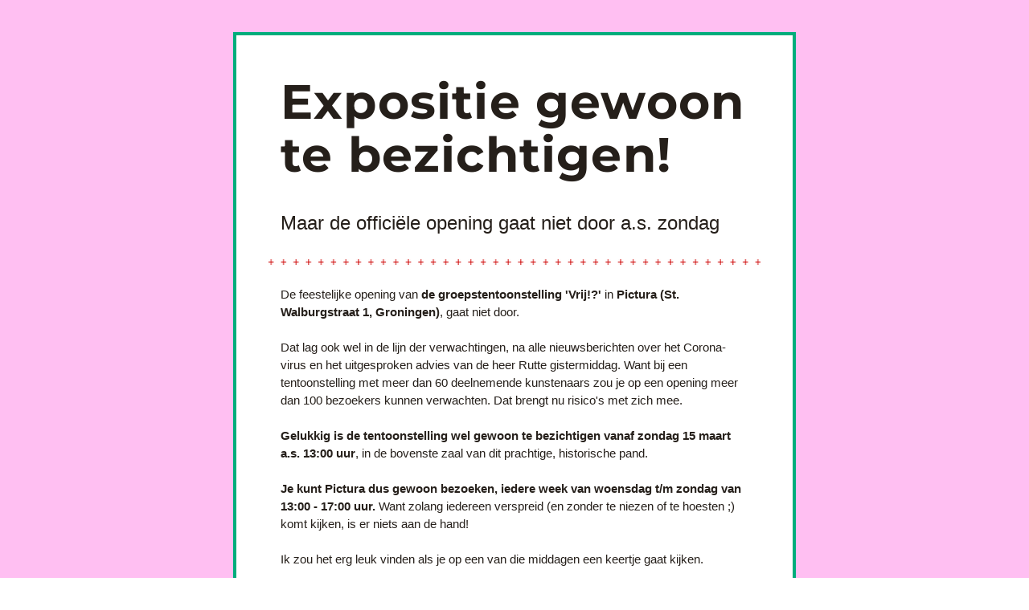

--- FILE ---
content_type: text/html;charset=utf-8
request_url: https://www.mirjamoffringa.com/so/18N3JMtQH?cid=1002e80c-fbc0-4bad-9d14-35d13b2f21d7
body_size: 6127
content:
<!DOCTYPE html>
<html lang="nl">
  <head>
    <meta charset="utf-8" />
    <title>Expositie gewoon te bezichtigen! Zonder offici&euml;le opening.</title>
    <meta name="robots" content="noindex" />
    <meta name="viewport" content="width=device-width" />
    <meta http-equiv="X-UA-Compatible" content="IE=edge" />
        <!--facebook meta-tags block-->
<meta property="og:type" content="article" />
<meta property="og:url" content="https://www.mirjamoffringa.com/so/18N3JMtQH" />
<meta ng-non-bindable property="og:title" content="Expositie gewoon te bezichtigen!" />
<meta ng-non-bindable property="og:description" content="Maar de offici&euml;le opening gaat niet door a.s. zondag" />
<meta property="og:image" content="http://static.wixstatic.com/media/929984_a9dd5313afee411da5f71f111ce476ae~mv2.jpg/v1/fit/w_700,h_2000,al_c,q_85/image.jpg" />
<meta property="og:image:url" content="http://static.wixstatic.com/media/929984_a9dd5313afee411da5f71f111ce476ae~mv2.jpg/v1/fit/w_700,h_2000,al_c,q_85/image.jpg" />
<!--end of facebook meta-tags block-->
<!--twitter meta-tags block-->
<meta name="twitter:card" value="summary_large_image" />
<meta name="twitter:url" content="https://www.mirjamoffringa.com/so/18N3JMtQH" />
<meta ng-non-bindable name="twitter:title" content="Expositie gewoon te bezichtigen!" />
<meta ng-non-bindable name="twitter:description" content="Maar de offici&euml;le opening gaat niet door a.s. zondag" />
<meta name="twitter:image" content="http://static.wixstatic.com/media/929984_a9dd5313afee411da5f71f111ce476ae~mv2.jpg/v1/fit/w_700,h_2000,al_c,q_85/image.jpg" />
<!--end of twitter meta-tags block-->
    <link href="https://static.parastorage.com/services/third-party/fonts/Helvetica/fontFace.css" rel="stylesheet" crossorigin="anonymous" referrerpolicy="no-referrer" />
    <link href="https://static.parastorage.com/unpkg/@wix/wix-fonts@1.11.0/madefor.min.css" rel="stylesheet" crossorigin="anonymous" referrerpolicy="no-referrer" />
    <link href="//static.parastorage.com/services/wix-emails-viewer/1.1563.0/app.min.css" rel="stylesheet" crossorigin="anonymous" referrerpolicy="no-referrer" />
    <script>
      var __CONFIG__ = {
        experiments: {"specs.so.public.makeVideoPlayerAccessible":"true","specs.so.lp.ReplaceNewLineToBrInTextRegions":"true","specs.so.lp.FooterCustomShareVia":"false","specs.so.lp.SSM":"true","specs.so.public.FixButtonTabSelection":"true","specs.so.lp.AscendFooterContent":"true","specs.so.lp.FitVideoInContainer":"true","specs.so.lp.UseTrackedUrlsInFooter":"true"},
        userId: '92998475-259a-402a-bcf2-9cfa2aa1c73a',
        clientId: '',
        messageId: 'a9c5ac62-fa43-41b1-b0f2-4e6f6cb47b18',
        metaSiteId: '3d68f00c-880a-4ecf-a8c5-75897bf28a92',
        userPackage: {"features":{"RemoveWixBranding":true},"isTopTierPackage":false,"billingCycle":{"unit":"YEAR","count":1}},
        siteUrl: 'https://www.mirjamoffringa.com/',
        verticalConfigShowAscendAd: true,
        locale: 'nl',
        environment: '' || 'production',
        customFonts: null,
      };
    </script>
    <script src="https://static.parastorage.com/unpkg/@sentry/browser@5.30.0/build/bundle.min.js" crossorigin="anonymous" referrerpolicy="no-referrer"></script>
    <script src="//static.parastorage.com/services/wix-emails-viewer/1.1563.0/app-sentry.bundle.min.js" crossorigin="anonymous" referrerpolicy="no-referrer"></script>
    <script src="https://static.parastorage.com/unpkg/react@16.14.0/umd/react.production.min.js" crossorigin="anonymous" referrerpolicy="no-referrer"></script>
    <script src="https://static.parastorage.com/unpkg/react-dom@16.14.0/umd/react-dom.production.min.js" crossorigin="anonymous" referrerpolicy="no-referrer"></script>
    <script src="https://static.parastorage.com/unpkg/lodash@4.17.4/lodash.min.js" crossorigin="anonymous" referrerpolicy="no-referrer"></script>
    <script src="https://static.parastorage.com/unpkg/@wix/video-gallery-sdk@1.0.536/dist/statics/video-gallery-sdk.bundle.min.js" crossorigin="anonymous" referrerpolicy="no-referrer"></script>
    <script src="https://static.parastorage.com/unpkg/@wix/wixmg-player@2.0.233/dist/statics/wixmg-player.bundle.min.js" crossorigin="anonymous" referrerpolicy="no-referrer"></script>
  </head>
  <body>
    <div id="root"></div>
    <script>
      var __CAMPAIGN__ = {"messageId":"a9c5ac62-fa43-41b1-b0f2-4e6f6cb47b18","instanceId":"138c3bb1-ef0c-e44e-fe2e-7e30b64a97cf","data":{"subject":"Expositie gewoon te bezichtigen! Zonder offici&euml;le opening.","image":"\/\/static.wixstatic.com\/media\/929984_a9dd5313afee411da5f71f111ce476ae~mv2.jpg","composerData":"{\"skin\":{\"name\":\"template\"},\"background\":{\"type\":\"hybrid\",\"data\":{\"color\":{\"value\":\"#FFBFF2\"},\"image\":{\"url\":\"none\"}}},\"templateId\":\"7a28dd2a-1220-4268-92e0-2d3a9e8088ac\",\"styles\":{\"css\":{\"so-global-p1\":{\"color\":\"#251F1A\",\"fontFamily\":\"helvetica,sans-serif\",\"lineHeight\":\"1.5\",\"fontSize\":\"17px\",\"fontWeight\":\"\"},\"so-global-error\":{\"color\":\"#0000ff\",\"fontFamily\":\"helvetica,sans-serif\",\"lineHeight\":\"1.5\",\"fontSize\":\"18px\",\"fontWeight\":\"\"},\"so-global-region-follow\":{\"paddingTop\":\"0px\",\"paddingBottom\":\"0px\",\"paddingRight\":\"0px\",\"paddingLeft\":\"0px\"},\"so-global-region\":{\"paddingTop\":\"10px\",\"paddingLeft\":\"55px\",\"paddingRight\":\"55px\",\"paddingBottom\":\"10px\"},\"so-global-footer-text\":{\"color\":\"#251F1A\",\"fontFamily\":\"helvetica,sans-serif\",\"lineHeight\":\"1.5\",\"fontSize\":\"14px\",\"fontWeight\":\"\"},\"so-global-image-mix\":{\"boxShadow\":\"\",\"borderWidth\":0,\"borderRadius\":0,\"borderStyle\":\"\",\"borderColor\":\"\"},\"so-global-h1\":{\"color\":\"#251F1A\",\"fontFamily\":\"helvetica,sans-serif\",\"lineHeight\":\"1.5\",\"fontSize\":\"26px\",\"fontWeight\":\"\"},\"so-global-text\":{\"textAlign\":true},\"so-global-region-follow-icon\":{\"fill\":\"#000000\"},\"so-global-region-mix-left\":{\"paddingRight\":\"20px\"},\"so-global-title\":{\"textTransform\":\"none\",\"fontStyle\":\"\",\"color\":\"#251F1A\",\"textAlign\":true,\"fontFamily\":\"montserrat,sans-serif\",\"letterSpacing\":\"1.2px\",\"lineHeight\":\"1.1\",\"fontSize\":\"60px\",\"fontWeight\":\"bold\"},\"so-global-background-image\":{\"opacity\":1,\"backgroundSize\":\"\",\"backgroundPosition\":\"\"},\"so-global-text-mix\":{\"textAlign\":true},\"so-global-divider2\":{\"fill\":\"#00AD7B\"},\"so-global-region-title\":{\"paddingTop\":\"0px\",\"paddingLeft\":\"55px\",\"paddingRight\":\"55px\",\"paddingBottom\":\"0px\"},\"so-global-region-mix-separator\":{\"marginBottom\":\"40px\"},\"so-global-divider\":{\"fill\":\"#00AD7B\"},\"so-global-body\":{\"backgroundColor\":\"rgba(255,255,255,1)\",\"marginTop\":\"0px\",\"marginLeft\":\"0px\",\"boxShadow\":\"\",\"paddingRight\":\"0px\",\"borderWidth\":\"4px\",\"borderRadius\":0,\"paddingTop\":\"50px\",\"marginBottom\":\"0px\",\"borderStyle\":\"solid\",\"paddingBottom\":\"50px\",\"marginRight\":\"0px\",\"opacity\":1,\"paddingLeft\":\"0px\",\"borderColor\":\"#00AD7B\"},\"so-global-footer-icon\":{\"fill\":\"#000000\"},\"so-global-region-image\":{\"paddingTop\":\"20px\",\"paddingBottom\":\"20px\",\"paddingLeft\":\"50px\",\"paddingRight\":\"50px\"},\"so-global-text a\":{\"color\":\"#109FFF\",\"textDecoration\":\"none\"},\"so-global-h3\":{\"color\":\"#251F1A\",\"fontFamily\":\"helvetica,sans-serif\",\"lineHeight\":\"1.5\",\"fontSize\":\"18px\",\"fontWeight\":\"bold\"},\"so-global-a1\":{\"textDecoration\":\"underline\",\"color\":\"#251F1A\",\"fontFamily\":\"helvetica,sans-serif\",\"lineHeight\":\"1.5\",\"fontSize\":\"15px\",\"fontWeight\":\"\"},\"so-global-region-logo-strip\":{},\"so-global-region-logo-content\":{\"paddingTop\":\"0px\",\"paddingLeft\":\"0px\",\"paddingRight\":\"0px\",\"paddingBottom\":\"0px\"},\"so-global-b2\":{\"backgroundColor\":\"#00AD7B\",\"borderWidth\":\"1px\",\"borderRadius\":0,\"color\":\"#ffffff\",\"fontFamily\":\"helvetica,sans-serif\",\"borderStyle\":\"solid\",\"fontSize\":\"15px\",\"fontWeight\":\"\",\"borderColor\":\"#00AD7B\"},\"so-global-b1\":{\"backgroundColor\":\"#00AD7B\",\"paddingRight\":\"20px\",\"borderWidth\":\"1px\",\"borderRadius\":\"0px\",\"color\":\"#ffffff\",\"paddingTop\":\"10px\",\"fontFamily\":\"helvetica,sans-serif\",\"minWidth\":\"100px\",\"borderStyle\":\"solid\",\"paddingBottom\":\"10px\",\"fontSize\":\"15px\",\"fontWeight\":\"\",\"maxWidth\":\"500px\",\"paddingLeft\":\"20px\",\"borderColor\":\"#00AD7B\"},\"so-global-region-logo\":{},\"so-global-image\":{\"boxShadow\":\"\",\"borderWidth\":\"0px\",\"borderRadius\":0,\"borderStyle\":\"solid\",\"borderColor\":\"#00AD7B\"},\"so-global-p2\":{\"color\":\"#251F1A\",\"fontFamily\":\"helvetica,sans-serif\",\"lineHeight\":\"\",\"fontSize\":\"15px\",\"fontWeight\":\"\"},\"so-global-region-divider--decorator\":{\"paddingTop\":\"0px\",\"paddingLeft\":\"40px\",\"paddingRight\":\"40px\",\"paddingBottom\":\"0px\"},\"so-global-footer-separator\":{\"borderColor\":\"#00AD7B\"},\"so-global-region-divider--normal\":{\"paddingTop\":\"0px\",\"paddingLeft\":\"40px\",\"paddingRight\":\"40px\",\"paddingBottom\":\"0px\"},\"so-global-region-mix-right\":{\"paddingLeft\":\"20px\"},\"so-global-background-color\":{\"backgroundColor\":\"#EAEAEA\"},\"so-global-h2\":{\"color\":\"#251F1A\",\"fontFamily\":\"helvetica,sans-serif\",\"lineHeight\":\"1.5\",\"fontSize\":\"26px\",\"fontWeight\":\"bold\"},\"so-global-rsvp-response\":{\"backgroundColor\":\"#ffffff\",\"paddingRight\":\"0px\",\"paddingTop\":\"0px\",\"paddingBottom\":\"0px\",\"paddingLeft\":\"0px\"},\"so-global-html-background-image\":{\"backgroundRepeat\":\"repeat\"},\"so-global-b1-mix\":{\"backgroundColor\":\"#00AD7B\",\"paddingRight\":\"20px\",\"borderWidth\":\"1px\",\"borderRadius\":0,\"color\":\"#ffffff\",\"paddingTop\":\"10px\",\"fontFamily\":\"helvetica,sans-serif\",\"minWidth\":\"100px\",\"borderStyle\":\"solid\",\"paddingBottom\":\"10px\",\"fontSize\":\"15px\",\"fontWeight\":\"\",\"maxWidth\":\"500px\",\"paddingLeft\":\"20px\",\"borderColor\":\"#00AD7B\"},\"so-global-text-mix a\":{\"color\":\"#109FFF\",\"textDecoration\":\"none\"}},\"settings\":{\"image\":{\"url\":\"\/\/static.wixstatic.com\/media\/eceb8e_f1f549829402430e8e6408182cb1453c~mv2_d_3681_1488_s_2.jpg\"},\"defaultMusicPlayerTheme\":\"light\",\"defaultDecoratorName\":\"divider3\",\"defaultDividerName\":\"divider1\",\"colors\":[\"#00AD7B\",\"#251F1A\",\"#ffffff\",\"#868786\",\"#D38766\",\"#e3e1d5\",\"#EAEAEA\"],\"logo\":{\"backgroundColor\":\"#ffffff\",\"image\":{\"url\":\"a306cb_16654779440946a8b458ec707c05359d.png\"},\"imageSize\":\"medium\",\"textAlign\":\"center\",\"backgroundSize\":\"strip\",\"opacity\":100},\"backgrounds\":[],\"defaultBackground\":\"\",\"defaultBoxShadow\":\"0 1px 6px 0 rgba(0, 0, 0, .15)\"}},\"regions\":[{\"type\":\"text\",\"regionId\":\"2be56159-1889-4613-9991-2ede2fd80f1c\",\"data\":{\"html\":\"\<p\>Expositie gewoon te bezichtigen!\<\/p\>\",\"fonts\":[],\"systemFontsOnly\":false},\"fixed\":true,\"trackedLinkToRegion\":\"https:\/\/mirjamoffringa.com\/so\/18N3JMtQH\/c?w=F4motHSydpbYn3g_irCCyt3fh6cWU5evoiFERfo8iAI.[base64]\"},{\"type\":\"text\",\"regionId\":\"388f2d23-7418-4cae-a3c8-007cd11ac534\",\"data\":{\"html\":\"\<p class=\\\"so-global-p2\\\" style=\\\"font-size:16px\\\"\> \<\/p\>\<p class=\\\"so-global-p2\\\" style=\\\"font-size:24px\\\"\>\<span style=\\\"font-size:24px\\\"\>Maar de officiële opening gaat niet door a.s. zondag\<\/span\>\<\/p\>\",\"fonts\":[],\"systemFontsOnly\":true},\"fixed\":false,\"trackedLinkToRegion\":\"https:\/\/mirjamoffringa.com\/so\/18N3JMtQH\/c?w=0TYXnwM9t0pIUI4HNehOpJH9YvdQ7n7Z-Epeo5fVGkg.[base64]\"},{\"type\":\"divider\",\"regionId\":\"1403a294-01b3-40ad-8c4b-c9f9af0ed6c1\",\"data\":{\"shape\":\"divider4\",\"role\":\"normal\",\"styles\":{\"fill\":\"#CE1616\"}},\"fixed\":false,\"trackedLinkToRegion\":\"https:\/\/mirjamoffringa.com\/so\/18N3JMtQH\/c?w=rbJf5QGzMJ8idsUQNm2DkX7tDcUQJnAuv4IOnjoAIFQ.[base64]\"},{\"type\":\"text\",\"regionId\":\"751f17ac-3f92-49a7-934d-ada54a9fcac2\",\"data\":{\"html\":\"\<p class=\\\"so-global-p2\\\"\>De feestelijke opening van \<span style=\\\"font-weight:bold\\\"\>de groepstentoonstelling &#39;Vrij!?&#39;\<\/span\> in \<span style=\\\"font-weight:bold\\\"\>Pictura (St. Walburgstraat 1, Groningen)\<\/span\>, gaat niet door.\<\/p\>\<p class=\\\"so-global-p2\\\"\> \<\/p\>\<p class=\\\"so-global-p2\\\"\>Dat lag ook wel in de lijn der verwachtingen, na alle nieuwsberichten over het Corona-virus en het uitgesproken advies van de heer Rutte gistermiddag. Want bij een tentoonstelling met meer dan 60 deelnemende kunstenaars zou je op een opening meer dan 100 bezoekers kunnen verwachten. Dat brengt nu risico&#39;s met zich mee.\<\/p\>\<p class=\\\"so-global-p2\\\"\> \<\/p\>\<p class=\\\"so-global-p2\\\"\>\<span style=\\\"font-weight:bold\\\"\>Gelukkig is de tentoonstelling wel gewoon te bezichtigen\<\/span\>\<span style=\\\"text-align:justify\\\"\>\<span style=\\\"font-weight:bold\\\"\> vanaf zondag 15 maart a.s. 13:00 uur\<\/span\>, in de bovenste zaal van dit prachtige, historische pand.\<\/span\>\<\/p\>\<p class=\\\"so-global-p2\\\"\> \<\/p\>\<p class=\\\"so-global-p2\\\"\>\<span style=\\\"font-weight:bold\\\"\>Je kunt Pictura dus gewoon bezoeken, iedere week van woensdag t\/m zondag van 13:00 - 17:00 uur. \<\/span\>Want zolang iedereen verspreid (en zonder te niezen of te hoesten ;) komt kijken, is er niets aan de hand!\<\/p\>\<p class=\\\"so-global-p2\\\"\> \<\/p\>\<p class=\\\"so-global-p2\\\"\>Ik zou het erg leuk vinden als je op een van die middagen een keertje gaat kijken.\<\/p\>\",\"fonts\":[],\"systemFontsOnly\":true},\"fixed\":false,\"trackedLinkToRegion\":\"https:\/\/mirjamoffringa.com\/so\/18N3JMtQH\/c?w=Qd8fiFB--k8e-kWqqkO6dUX5W8_guZS-3YtVkUBkHQ0.[base64]\"},{\"type\":\"image\",\"regionId\":\"b269b20a-e740-49b1-abd8-49c10b571aad\",\"data\":{\"url\":\"\/\/static.wixstatic.com\/media\/929984_a9dd5313afee411da5f71f111ce476ae~mv2.jpg\",\"relativeUri\":\"929984_a9dd5313afee411da5f71f111ce476ae~mv2.jpg\",\"imageLink\":\"\",\"role\":\"\",\"thumbnailUrl\":\"\",\"width\":6482,\"height\":9177},\"fixed\":false,\"trackedLinkToRegion\":\"https:\/\/mirjamoffringa.com\/so\/18N3JMtQH\/c?w=8pgMMmCgBo6Hzm2MApIci5ulpS6h_sijSPzk9wmSQrI.[base64]\"},{\"type\":\"text\",\"regionId\":\"a610e7ca-d6ef-49f1-6926-edb751b34db1\",\"data\":{\"html\":\"\<p style=\\\"font-size:12px\\\"\>\<span style=\\\"font-size:12px\\\"\>Afbeelding hierboven: mijn werk grotendeels verhuld, maar wel alvast een klein tipje van &#39;de sluier&#39;. Een heel klein &#39;voorproefje&#39; van wat je van mij kunt verwachten binnen de groepstentoonstelling &#39;Vrij!?&#39; ...Nieuwsgierig?\<\/span\>\<\/p\>\<p style=\\\"font-size:12px\\\"\>Kom naar Pictura! (St. Walburgstraat 1, Groningen). En je ziet nog veel meer vrijheid (85 keer verbeeld!).\<\/p\>\",\"systemFontsOnly\":true},\"fixed\":false,\"trackedLinkToRegion\":\"https:\/\/mirjamoffringa.com\/so\/18N3JMtQH\/c?w=M7TAdS0RwJ5MVba9v43yeOV5rby2j6uzEtxjWUdzqBE.[base64]\"},{\"type\":\"divider\",\"regionId\":\"b678739e-1585-4b95-e52b-b1fd043969f6\",\"data\":{\"shape\":\"divider2\",\"role\":\"normal\",\"styles\":{}},\"fixed\":false,\"trackedLinkToRegion\":\"https:\/\/mirjamoffringa.com\/so\/18N3JMtQH\/c?w=C-AiadNmM4F1IQzoqgabVFzmkA_XRXdEgX3m0B2gaDk.[base64]\"},{\"type\":\"text\",\"regionId\":\"ca7ed018-7032-4270-a5c3-bb3665f07efb\",\"data\":{\"html\":\"\<p class=\\\"so-global-h2\\\"\>Zelf blijf ik ook nog even uit jouw buurt..\<\/p\>\",\"fonts\":[],\"systemFontsOnly\":true},\"fixed\":false,\"trackedLinkToRegion\":\"https:\/\/mirjamoffringa.com\/so\/18N3JMtQH\/c?w=QoHLN-Ni9836Z8TCHkhBK8LKaTTVxmBRhx9aiXrsB8o.[base64]\"},{\"type\":\"text\",\"regionId\":\"40210ac8-cf84-4993-8e19-58a97d0eb28c\",\"data\":{\"html\":\"\<p dir=\\\"ltr\\\" style=\\\"font-size:15px;line-height:1.38;text-align:justify\\\"\>Want ook ik ben flink gegrepen door een verkoudheidsvirus. Inmiddels ben ik weer herstellende, maar nog niet volledig virusvrij. \<\/p\>\<p dir=\\\"ltr\\\" style=\\\"font-size:15px;line-height:1.38;text-align:justify\\\"\> \<\/p\>\<p dir=\\\"ltr\\\" style=\\\"font-size:15px;line-height:1.38;text-align:justify\\\"\>\<span style=\\\"font-size:15px\\\"\>Mocht je kijken, hoor of lees ik heel graag wat je ervan vond.\<\/span\>\<\/p\>\<p dir=\\\"ltr\\\" style=\\\"font-size:15px;line-height:1.38;text-align:justify\\\"\>En maak ook even een foto, zodat ik kan zien hoe mijn werk en dat van anderen hangt!\<\/p\>\<p dir=\\\"ltr\\\" style=\\\"font-size:15px;line-height:1.38;text-align:justify\\\"\> \<\/p\>\<p dir=\\\"ltr\\\" style=\\\"font-size:15px;line-height:1.38;text-align:justify\\\"\>\<span style=\\\"font-size:15px\\\"\>Ook kritiek is welkom! Zolang het jouw, vrije, mening is.\<\/span\>\<\/p\>\<p dir=\\\"ltr\\\" style=\\\"font-size:15px;line-height:1.38;text-align:justify\\\"\> \<\/p\>\<p dir=\\\"ltr\\\" style=\\\"font-size:15px;line-height:1.38;text-align:justify\\\"\>Ik kijk er naar uit!\<\/p\>\<p dir=\\\"ltr\\\" style=\\\"font-size:15px;line-height:1.38;text-align:justify\\\"\> \<\/p\>\<p dir=\\\"ltr\\\" style=\\\"font-size:15px;line-height:1.38;text-align:justify\\\"\>Met veel dank voor je aandacht en een hartelijke groet,\<\/p\>\<p dir=\\\"ltr\\\" style=\\\"font-size:15px;line-height:1.38;text-align:justify\\\"\> \<\/p\>\<p dir=\\\"ltr\\\" style=\\\"font-size:15px;line-height:1.38;text-align:justify\\\"\>Mirjam \<\/p\>\<p dir=\\\"ltr\\\" style=\\\"font-size:15px;line-height:1.38\\\"\> \<\/p\>\<p dir=\\\"ltr\\\" style=\\\"font-size:15px;line-height:1.38\\\"\> \<\/p\>\",\"fonts\":[],\"systemFontsOnly\":true},\"fixed\":false,\"trackedLinkToRegion\":\"https:\/\/mirjamoffringa.com\/so\/18N3JMtQH\/c?w=W1aprCgIKDtgI0zNlK4_57wdies8SUl-QFsUmHxYyAM.[base64]\"},{\"type\":\"button\",\"regionId\":\"1959b811-3a75-4321-8502-d2f9627831f0\",\"data\":{\"url\":\"https:\/\/mirjamoffringa.com\/so\/18N3JMtQH\/c?w=FzOC6HT67bHJ9Jinvi4zTq2_RrFgA-ha_BtH0C4mzIw.eyJ1IjoiaHR0cDovL3d3dy5waWN0dXJhLWdyb25pbmdlbi5ubCIsInIiOiIxOTU5YjgxMS0zYTc1LTQzMjEtODUwMi1kMmY5NjI3ODMxZjAiLCJtIjoibWFpbF9scCIsImMiOiIxMDAyZTgwYy1mYmMwLTRiYWQtOWQxNC0zNWQxM2IyZjIxZDcifQ\",\"filename\":\"\",\"label\":\"Meer info over de tentoonstelling & Pictura\",\"linkType\":\"web\",\"styles\":{\"main\":{\"backgroundColor\":\"#EF6DD8\"}}},\"fixed\":false,\"trackedLinkToRegion\":\"https:\/\/mirjamoffringa.com\/so\/18N3JMtQH\/c?w=mk6sfpU9h8QqkeUzF0CK-hp6391kl8FJm-x8GQdFx3c.[base64]\"},{\"type\":\"divider\",\"regionId\":\"e4740b1e-d3ba-48bb-869b-7c43a22d1682\",\"data\":{\"role\":\"normal\",\"styles\":{}},\"fixed\":false,\"trackedLinkToRegion\":\"https:\/\/mirjamoffringa.com\/so\/18N3JMtQH\/c?w=4pD0RgJ1SDFPW6eP8OrPoRIKakQGDXCBMFg9OigOBS8.[base64]\"},{\"type\":\"footer\",\"regionId\":\"bd95317d-6781-4ae6-86fd-ab237fbb75b9\",\"data\":{\"businessDetails\":{\"address\":{\"text\":\"Van Brakelplein 23B Groningen\",\"active\":false,\"url\":\"https:\/\/mirjamoffringa.com\/so\/18N3JMtQH\/c?w=6CMiuwqOxODxJ5ZkIiNFB7dWD_vxJOVHu3WePxMSjOY.[base64]\"},\"phone\":{\"text\":\"06 12 44 3330\",\"active\":true,\"url\":\"https:\/\/mirjamoffringa.com\/so\/18N3JMtQH\/c?w=_RR4uUYcMUuE8N1_M0eh_RWiPPzH_k0SbBa7nykeRBg.eyJ1IjoidGVsOjA2KzEyKzQ0KzMzMzAiLCJyIjoiYmQ5NTMxN2QtNjc4MS00YWU2LTg2ZmQtYWIyMzdmYmI3NWI5IiwibSI6Im1haWxfbHAiLCJjIjoiMTAwMmU4MGMtZmJjMC00YmFkLTlkMTQtMzVkMTNiMmYyMWQ3In0\"}},\"socialButtons\":{\"shareViaTitle\":null,\"buttons\":[{\"name\":\"facebook\",\"active\":true,\"url\":\"https:\/\/mirjamoffringa.com\/so\/18N3JMtQH\/c?w=FX6Dia0v16L6Hv8BGjRXjxnasb0cuGHrpNQlDKekzM8.[base64]\"},{\"name\":\"twitter\",\"active\":true,\"url\":\"https:\/\/mirjamoffringa.com\/so\/18N3JMtQH\/c?w=DwXxCdmO-_5jK7rO0wiA-ROJJNq-UR4yRERNQuqbGMo.[base64]\"},{\"name\":\"pinterest\",\"active\":true,\"url\":\"https:\/\/mirjamoffringa.com\/so\/18N3JMtQH\/c?w=3JPjjAjQyJVERqjPgWsLELPDJZgAwBruD8eeDz-EtQA.[base64]\"}],\"active\":false},\"siteTitle\":{\"text\":\"Bekijk hier mijn website\",\"url\":\"https:\/\/mirjamoffringa.com\/so\/18N3JMtQH\/c?w=KrxWCSyCyZ8ZQoGgv64HfRPCoDV853T1O8SZBsIy-eM.eyJ1IjoiaHR0cDovL3d3dy5taXJqYW1vZmZyaW5nYS5jb20iLCJyIjoiYmQ5NTMxN2QtNjc4MS00YWU2LTg2ZmQtYWIyMzdmYmI3NWI5IiwibSI6Im1haWxfbHAiLCJjIjoiMTAwMmU4MGMtZmJjMC00YmFkLTlkMTQtMzVkMTNiMmYyMWQ3In0\",\"active\":true}},\"fixed\":false,\"trackedLinkToRegion\":\"https:\/\/mirjamoffringa.com\/so\/18N3JMtQH\/c?w=lnqxF6TJUXiPBKO_jRiCKuPa3iUF_hAGZvOdDFow8GE.[base64]\"}],\"version\":\"3.0\"}","fields":{},"snapshot":"https:\/\/images-wixmp-a87e9a901094cb6400f2e0ce.wixmp.com\/images\/a9c5ac62-fa43-41b1-b0f2-4e6f6cb47b18-d1280a86-518c-4b42-8c99-322a5192976e_snapshot.jpg","url":"https:\/\/www.mirjamoffringa.com\/so\/18N3JMtQH","experiments":{"specs.so.lp.ReplaceNewLineToBrInTextRegions":"true","specs.so.lp.FooterCustomShareVia":"false","specs.so.lp.SSM":"true","specs.so.lp.AscendFooterContent":"true","specs.so.lp.FitVideoInContainer":"true","specs.so.lp.UseTrackedUrlsInFooter":"true"}},"code":"18N3JMtQH","messageType":"EmailMarketing","status":"Active","visibilityStatus":"Published","distributionStatus":"Distributed","dateCreated":"2020-03-13T10:05:51.000Z","dateUpdated":1584094152584831199,"datePublished":1584094153000000000};
    </script>
    <script src="//static.parastorage.com/services/wix-emails-viewer/1.1563.0/app.bundle.min.js" crossorigin="anonymous" referrerpolicy="no-referrer"></script>
  </body>
</html>


--- FILE ---
content_type: application/javascript
request_url: https://static.parastorage.com/services/wix-emails-viewer/5f249d647e4bfa2d9647af37b8114dcfc4f74cb4c4df27eb4513f771/1101.chunk.min.js
body_size: -441
content:
"use strict";(self.webpackJsonp__wix_wix_emails_viewer=self.webpackJsonp__wix_wix_emails_viewer||[]).push([[1101],{21101:e=>{e.exports=JSON.parse('{"wix.footer.content.rise.company.address":"100 Gansevoort St., New York, NY 10014 RISE AI E-COMMERCE SOLUTIONS LTD. \u2022 Rise.ai.","wix.footer.content.terms.of.use":"Gebruiksvoorwaarden","wix.footer.content.rise.help.center.url":"https://help.rise.ai/en/articles/13108040-rise-ai-square","wix.footer.content.privacy.policy.url":"https://nl.wix.com/about/privacy","wix.footer.content.rise.privacy.policy.url":"https://rise.ai/privacy-notice/","wix.footer.content.rise.terms.of.use":"Gebruiksvoorwaarden","wix.footer.content.payments.terms.of.use":"Wix Payments-servicevoorwaarden","wix.footer.content.dont.reply":"Beantwoord deze e-mail niet","wix.footer.content.privacy.policy":"Privacybeleid","wix.footer.content.payments.terms.of.use.url":"https://support.wix.com/nl/article/wix-payments-terms-of-service?utm_source=email_mkt&utm_campaign=em_marketing_terms-of-use_${Wix_Contacts.LANGUAGE}&experiment_id=term_conditions","wix.footer.content.help.center.url":"https://support.wix.com/nl","wix.footer.content.terms.of.use.url":"https://www.wix.com/about/terms-of-use","wix.footer.content.help.center":"Helpcentrum","wix.footer.content.company.address":"100 Gansevoort St., New York, NY 10014 Wix.com Ltd. \u2022 Wix.com Inc. \u2022 Wix.com","wix.footer.content.rise.terms.of.use.url":"https://rise.ai/terms-of-use/"}')}}]);

--- FILE ---
content_type: application/javascript
request_url: https://static.parastorage.com/unpkg/@wix/video-gallery-sdk@1.0.536/dist/statics/video-gallery-sdk.bundle.min.js
body_size: 880
content:
!function(e,t){"object"==typeof exports&&"object"==typeof module?module.exports=t():"function"==typeof define&&define.amd?define("VideoGallerySDK",[],t):"object"==typeof exports?exports.VideoGallerySDK=t():e.VideoGallerySDK=t()}("undefined"!=typeof self?self:this,(function(){return function(e){var t={};function r(n){if(t[n])return t[n].exports;var o=t[n]={i:n,l:!1,exports:{}};return e[n].call(o.exports,o,o.exports,r),o.l=!0,o.exports}return r.m=e,r.c=t,r.d=function(e,t,n){r.o(e,t)||Object.defineProperty(e,t,{enumerable:!0,get:n})},r.r=function(e){"undefined"!=typeof Symbol&&Symbol.toStringTag&&Object.defineProperty(e,Symbol.toStringTag,{value:"Module"}),Object.defineProperty(e,"__esModule",{value:!0})},r.t=function(e,t){if(1&t&&(e=r(e)),8&t)return e;if(4&t&&"object"==typeof e&&e&&e.__esModule)return e;var n=Object.create(null);if(r.r(n),Object.defineProperty(n,"default",{enumerable:!0,value:e}),2&t&&"string"!=typeof e)for(var o in e)r.d(n,o,function(t){return e[t]}.bind(null,o));return n},r.n=function(e){var t=e&&e.__esModule?function(){return e.default}:function(){return e};return r.d(t,"a",t),t},r.o=function(e,t){return Object.prototype.hasOwnProperty.call(e,t)},r.p="https://static.parastorage.com/services/video-gallery-sdk/1.489.0/",r(r.s=1)}([function(e,t,r){(function(e){var r=["responseType","withCredentials","timeout","onprogress"];function n(e,t,r){e[t]=e[t]||r}t.ajax=function(t,o){var i=t.headers||{},u=t.body,a=t.method||(u?"POST":"GET"),s=!1,f=function(t){if(t&&e.XDomainRequest&&!/MSIE 1/.test(navigator.userAgent))return new XDomainRequest;if(e.XMLHttpRequest)return new XMLHttpRequest}(t.cors);function c(e,t){return function(){s||(o(void 0===f.status?e:f.status,0===f.status?"Error":f.response||f.responseText||t,f),s=!0)}}f.open(a,t.url,!0);var l=f.onload=c(200);f.onreadystatechange=function(){4===f.readyState&&l()},f.onerror=c(null,"Error"),f.ontimeout=c(null,"Timeout"),f.onabort=c(null,"Abort"),u&&(n(i,"X-Requested-With","XMLHttpRequest"),e.FormData&&u instanceof e.FormData||n(i,"Content-Type","application/x-www-form-urlencoded"));for(var d=0,p=r.length;d<p;d++)void 0!==t[y=r[d]]&&(f[y]=t[y]);for(var y in i)f.setRequestHeader(y,i[y]);return f.send(u),f}}).call(this,r(2))},function(e,t,r){"use strict";r.r(t),r.d(t,"getInfo",(function(){return s})),r.d(t,"getVideoURLs",(function(){return f})),r.d(t,"getVideoMetadata",(function(){return c})),r.d(t,"getVideoId",(function(){return a})),r.d(t,"getVideoImage",(function(){return l}));var n=r(0),o=function(){return(o=Object.assign||function(e){for(var t,r=1,n=arguments.length;r<n;r++)for(var o in t=arguments[r])Object.prototype.hasOwnProperty.call(t,o)&&(e[o]=t[o]);return e}).apply(this,arguments)},i=function(){for(var e=0,t=0,r=arguments.length;t<r;t++)e+=arguments[t].length;var n=Array(e),o=0;for(t=0;t<r;t++)for(var i=arguments[t],u=0,a=i.length;u<a;u++,o++)n[o]=i[u];return n},u=/([0-9A-Za-z_]+)/,a=function(e){var t=e.split("/");return 1===t.length?u.test(t[0])?t[0]:(console.error("Wrong format was passed to VideoGallerySDK.getVideoId"),e):u.test(t[1])?t[1]:(console.error("Wrong format was passed to VideoGallerySDK.getVideoId"),e)},s=function(e){return e=a(e),new Promise((function(t,r){Object(n.ajax)({url:"https://files.wix.com/site/media/files/"+e+"/info"},(function(e,n){200===e?t(JSON.parse(n)):r({statusCode:e,response:n})}))}))},f=function(e){return("object"==typeof e?Promise.resolve(e):s(e)).then((function(e){return i((void 0===(r=e.file_output.video)&&(r=[]),r.map((function(e){return{type:e.format.toUpperCase(),quality:e.quality,url:"https://video.wixstatic.com/"+e.url}}))),(void 0===(t=e.file_output.adaptive_video)&&(t=[]),t.map((function(e){return{type:e.format.toUpperCase(),quality:"ADAPTIVE",url:"https://files.wixstatic.com/"+e.url}}))));var t,r}))},c=function(e){return("object"==typeof e?Promise.resolve(e):s(e)).then((function(e){return o(o({},e.file_input),{size:e.file_size})}))},l=function(e,t){var r=t.previewIndex,n=void 0===r?0:r,o=t.resizeType,i=void 0===o?"fill":o,u=t.quality,s=void 0===u?85:u,f=t.width,c=t.height;return"https://static.wixstatic.com/media/"+a(e)+"f00"+n+".jpg/v1/"+i+"/w_"+f+",h_"+c+",al_c,q_"+s+"/image.jpg"}},function(e,t){var r;r=function(){return this}();try{r=r||new Function("return this")()}catch(e){"object"==typeof window&&(r=window)}e.exports=r}])}));
//# sourceMappingURL=video-gallery-sdk.bundle.min.js.map

--- FILE ---
content_type: application/javascript
request_url: https://static.parastorage.com/services/wix-emails-viewer/5f249d647e4bfa2d9647af37b8114dcfc4f74cb4c4df27eb4513f771/9523.chunk.min.js
body_size: 52
content:
"use strict";(self.webpackJsonp__wix_wix_emails_viewer=self.webpackJsonp__wix_wix_emails_viewer||[]).push([[9523],{39523:e=>{e.exports=JSON.parse('{"EMAIL.USER.THIS_SITE_NEW":"Deze e-mail is vanaf <2>deze website</2> verzonden.","COMPOSER.SUBSCRIBE.ERRORS.INVALID_EMAIL":"Zorg ervoor dat je e-mailadres correct is gespeld en het juiste formaat heeft. (Bijv., voorbeeld@email.com)","wix.footer.content.rise.company.address":"100 Gansevoort St., New York, NY 10014 RISE AI E-COMMERCE SOLUTIONS LTD. \u2022 Rise.ai.","wix.footer.content.terms.of.use":"Gebruiksvoorwaarden","wix.footer.content.rise.help.center.url":"https://help.rise.ai/en/articles/13108040-rise-ai-square","EMAIL.USER.PLAINTEXT_THIS_SITE_NEW":"Je ontvangt deze e-mail omdat je abonnee bent van deze website:","wix.footer.content.privacy.policy.url":"https://nl.wix.com/about/privacy","EMAIL.USER.THIS_SITE_SINGLE":"Deze e-mail is verstuurd als melding van <2>deze site</2>.","wix.footer.content.rise.privacy.policy.url":"https://rise.ai/privacy-notice/","COMPOSER.SUBSCRIBE.ERRORS.EMAIL_PLACEHOLDER":"Vul je e-mailadres in...","wix.footer.content.rise.terms.of.use":"Gebruiksvoorwaarden","wix.footer.content.payments.terms.of.use":"Wix Payments-servicevoorwaarden","wix.footer.content.dont.reply":"Beantwoord deze e-mail niet","wix.footer.content.privacy.policy":"Privacybeleid","wix.footer.content.payments.terms.of.use.url":"support.wix.com/nl/article/wix-payments-terms-of-service?utm_source=email_mkt&utm_campaign=em_marketing_terms-of-use_${Wix_Contacts.LANGUAGE}&experiment_id=term_conditions","INVALID.MAIN":"Deze campagne is verwijderd.","wix.footer.content.help.center.url":"https://support.wix.com/nl","wix.footer.content.terms.of.use.url":"https://www.wix.com/about/terms-of-use","EMAIL.USER.UNSUBSCRIBE_NEW":"Als je deze e-mail niet langer wilt ontvangen, wijzig dan je e-mailvoorkeuren <2>hier</2>.","EMAIL.USER.UNSUBSCRIBE_OR_MANAGE":"Je kunt je altijd <2>uitschrijven</2> of <5>je voorkeuren beheren</5>.","EMAIL.USER.PLAINTEXT_UNSUBSCRIBE_SINGLE":"Klik hier als je van mening bent dat je deze e-mail onterecht hebt ontvangen, of als je wilt uitschrijven:","EMAIL.USER.UNSUBSCRIBE_SINGLE":"If you no longer wish to receive this email, change your email preferences <1>here</1>.","wix.footer.content.help.center":"Helpcentrum","EMAIL.USER.PLAINTEXT_MANAGE":"Je kunt je voorkeuren hier beheren:","COMPOSER.SUBSCRIBE.ERRORS.SUBSCRIBE_FAILED":"Dit ging niet goed. Probeer het later opnieuw.","wix.footer.content.company.address":"100 Gansevoort St., New York, NY 10014 Wix.com Ltd. \u2022 Wix.com Inc. \u2022 Wix.com","EMAIL.USER.PLAINTEXT_THIS_SITE_SINGLE":"Deze e-mail is verstuurd als melding van deze site:","EMAIL.USER.VIEW_IN_BROWSER_NEW":"Kun je dit bericht niet zien? <2>In browser bekijken</2>","EMAIL.USER.PLAINTEXT_UNSUBSCRIBE_NEW":"Klik hier als je van mening bent dat je dit bericht onterecht hebt ontvangen, of als je wilt uitschrijven:","wix.footer.content.rise.terms.of.use.url":"https://rise.ai/terms-of-use/"}')}}]);